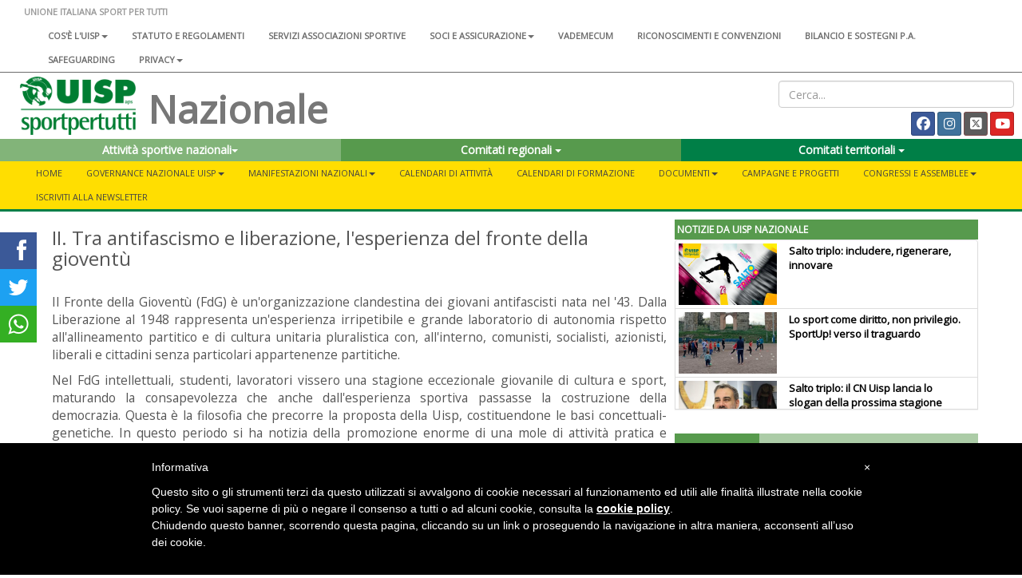

--- FILE ---
content_type: text/html; charset=UTF-8
request_url: https://www.uisp.it/nazionale/pagina/ii-tra-antifascismo-e-liberazione-lesperienza-del-fronte-della-giovent
body_size: 10643
content:



<!DOCTYPE html>
<html lang="en">

<head>

  <!-- Google tag (gtag.js) -->
<script async src="https://www.googletagmanager.com/gtag/js?id=G-VH8S1SWNN9"></script>
<script>
  window.dataLayer = window.dataLayer || [];
  function gtag(){dataLayer.push(arguments);}
  gtag('js', new Date());

  gtag('config', 'G-VH8S1SWNN9');
</script>

  <meta charset="utf-8">
  <meta http-equiv="X-UA-Compatible" content="IE=edge">
  <meta name="viewport" content="width=device-width">
  <meta name="twitter:card" content="summary">
      <meta property="og:image" content="https://www.uisp.it/core/img/text_default.jpg">
  
      <meta property="og:description" content="Il Fronte della Giovent&ugrave; (FdG) &egrave; un'organizzazione clandestina dei giovani antifascisti nata nel '43. Dalla Liberazione al 1948 rappresenta un'esperienza irripetibile e grande laboratorio di autonomia rispetto all'allineamento partitico e di cultura unitaria pluralistica con, all'interno, comunisti, socialisti, azionisti, liberali e cittadini senza particolari appartenenze partitiche.">
    <meta property="og:url" content="https://www.uisp.it//nazionale/pagina/ii-tra-antifascismo-e-liberazione-lesperienza-del-fronte-della-giovent">

  <!-- The above 3 meta tags *must* come first in the head; any other head content must come *after* these tags -->
  <title>UISP - Nazionale - II. Tra antifascismo e liberazione, l'esperienza del fronte della gioventù</title>

  <!-- Bootstrap -->
  <link href="https://www.uisp.it/core/css/bootstrap.min.css" rel="stylesheet">
  <!-- <link href="https://www.uisp.it/core/css/font-awesome.min.css" rel="stylesheet"> -->
  <link href="https://www.uisp.it/core/css/bootstrap-social.css" rel="stylesheet">
  <link href="https://www.uisp.it/core/css/jquery.smartmenus.bootstrap.css" rel="stylesheet">
  <link href="https://www.uisp.it/core/css/bootstrap-datetimepicker.min.css" rel="stylesheet">
  <link href="https://www.uisp.it/core/css/social-share-kit.css" rel="stylesheet">
  <link href="https://www.uisp.it/core/css/blueimp-gallery.min.css" rel="stylesheet">
  <link href="https://www.uisp.it/core/css/uisp.css" rel="stylesheet">

  <link rel="stylesheet" href="https://use.fontawesome.com/releases/v6.7.2/css/all.css"  crossorigin="anonymous">

  <script src="https://kit.fontawesome.com/33e98e20f6.js" crossorigin="anonymous"></script>

  <link href='https://fonts.googleapis.com/css?family=Montserrat:400,700|Open+Sans' rel="stylesheet">
  <!-- HTML5 shim and Respond.js for IE8 support of HTML5 elements and media queries -->
  <!-- WARNING: Respond.js doesn't work if you view the page via file:// -->

  <!-- jQuery (necessary for Bootstrap's JavaScript plugins) -->
  <script src="https://ajax.googleapis.com/ajax/libs/jquery/1.11.3/jquery.min.js"></script>
  <!-- Include all compiled plugins (below), or include individual files as needed -->
  <script src="https://www.uisp.it/core/js/bootstrap.min.js"></script>
  <!-- SmartMenus jQuery plugin -->
  <script src="https://www.uisp.it/core/js/jquery.smartmenus.min.js"></script>
  <script src="https://www.uisp.it/core/js/jquery.smartmenus.bootstrap.min.js"></script>
  <script src="https://www.uisp.it/core/js/uisp.js"></script>
  <script src="https://www.uisp.it/core/js/social-share-kit.min.js"></script>
  <script src="https://www.uisp.it/core/js/moment-with-locales.js"></script>
  <script src="https://www.uisp.it/core/js/bootstrap-datetimepicker.min.js"></script>

  <!--[if lt IE 9]>
    <script src="https://oss.maxcdn.com/html5shiv/3.7.2/html5shiv.min.js"></script>
    <script src="https://oss.maxcdn.com/respond/1.4.2/respond.min.js"></script>
    <![endif]-->

  
  <style type="text/css">
    #iubenda-cs-banner {
      bottom: 0px !important;
      left: 0px !important;
      position: fixed !important;
      width: 100% !important;
      z-index: 99999998 !important;
      background-color: black;
    }

    .iubenda-cs-content {
      display: block;
      margin: 0 auto;
      padding: 20px;
      width: auto;
      font-family: Helvetica, Arial, FreeSans, sans-serif;
      font-size: 14px;
      background: #000;
      color: #fff;
    }

    .iubenda-cs-rationale {
      max-width: 900px;
      position: relative;
      margin: 0 auto;
    }

    .iubenda-banner-content>p {
      font-family: Helvetica, Arial, FreeSans, sans-serif;
      line-height: 1.5;
    }

    .iubenda-cs-close-btn {
      margin: 0;
      color: #fff;
      text-decoration: none;
      font-size: 14px;
      position: absolute;
      top: 0;
      right: 0;
      border: none;
    }

    .iubenda-cs-cookie-policy-lnk {
      text-decoration: underline;
      color: #fff;
      font-size: 14px;
      font-weight: 900;
    }
  </style>
  <script>
    var _iub = _iub || [];
    _iub.csConfiguration = {
      "banner": {
        "textColor": "black",
        "backgroundColor": "white",
        "slideDown": false,
        "applyStyles": false
      },
      "lang": "it",
      "siteId": 1208355,
      "cookiePolicyUrl": "http://www.uisp.it/privacy.php",
      "cookiePolicyId": 63015918
    };
  </script>
  <script src="//cdn.iubenda.com/cookie_solution/safemode/iubenda_cs.js" charset="UTF-8" async></script>
</head>

<body>

  <section id="uisp-header">
  <div class="container-fluid" id="uisp-header-bar">
    <div class="row" id="menu-nazionale">
      <div class="col-md-12">
        <!-- MENU INFERIORE -->


<nav class="navbar navbar-default">
  <div class="container-fluid">
    <!-- Brand and toggle get grouped for better mobile display -->
    <div class="navbar-header">
      <button type="button" class="navbar-toggle collapsed" data-toggle="collapse" data-target="#bs-navbar-collapse-2" aria-expanded="false">
        <span class="sr-only">Toggle navigation</span>
        <span class="icon-bar"></span>
        <span class="icon-bar"></span>
        <span class="icon-bar"></span>
      </button>
      <a class="navbar-brand" href="https://www.uisp.it/nazionale">UNIONE ITALIANA SPORT PER TUTTI</a>

    </div>



    <!-- Collect the nav links, forms, and other content for toggling -->
    <div class="collapse navbar-collapse" id="bs-navbar-collapse-2">

      <ul class='nav navbar-nav'>
<li><a href='https://www.uisp.it/nazionale/pagina/chi-siamo-2024'>Cos'è l'Uisp<span class='caret'></span></a>
<ul class='dropdown-menu'>
<li><a href='https://www.uisp.it/nazionale/pagina/contatti-nazionali'>Contatti</a></li>
<li><a href='https://www.uisp.it/nazionale/pagina/la-nostra-storia-sport-sociale-e-per-tutti-da-oltre-sessantanni'>La nostra storia<span class='caret'></span></a>
<ul class='dropdown-menu'>
<li><a href='https://www.uisp.it/nazionale/pagina/i-radici-nota-preliminare-sulla-storia-del-modello-di-sportivizzazione-italiano'>1- Le radici</a></li>
<li><a href='https://www.uisp.it/nazionale/pagina/ii-tra-antifascismo-e-liberazione-lesperienza-del-fronte-della-giovent'>2 - Tra antifascismo e Liberazione</a></li>
<li><a href='https://www.uisp.it/nazionale/pagina/iii-1948-la-nascita-delluisp'>3 - 1948, la nascita dell'Uisp</a></li>
<li><a href='https://www.uisp.it/nazionale/pagina/iv-gli-anni-cinquanta-ma-lo-sport-neutrale-e-intanto-il-coni-si-riorganizza'>4 - Gli anni Cinquanta</a></li>
<li><a href='https://www.uisp.it/nazionale/pagina/v-gli-anni-sessanta-le-olimpiadi-di-roma-aiutano-anche-lo-sport-popolare-a-rilanciare-strategie-di-rinnovamento'>5 - Gli anni Sessanta</a></li>
<li><a href='https://www.uisp.it/nazionale/pagina/vi-qui-scoppia-un-sessantotto-la-meglio-giovent-scopre-la-via-sportiva-alla-rivoluzione-ma-per-favore-non-inventiamoci-i-palloni-cubici-e-immaginiamo-lo-sport-come-servizio'>6 - Il Sessantotto</a></li>
<li><a href='https://www.uisp.it/nazionale/pagina/vii-gli-anni-70-e-non-chiamateci-i-cinesi-dello-sport-il-periodo-del-welfare-lo-sport-come-diritto-di-cittadinanza-e-il-ruolo-degli-enti-locali'>7 - Gli anni Settanta</a></li>
<li><a href='https://www.uisp.it/nazionale/pagina/viii-197677-un-biennio-importante-per-la-storia-delluisp-e-non-solo-prima-lunificazione-con-larci-poi-un-congresso-nazionale-di-normalizzazione-a-bologna-e-intanto-litalia-brucia'>8 - 1976-77: un biennio importante</a></li>
<li><a href='https://www.uisp.it/nazionale/pagina/ix-gli-anni-ottanta-oltre-la-promozione-sportiva-cultura-del-corpo-cultura-delle-differenze-le-grandi-iniziative-uisp-da-perugia-inizia-la-lunga-corsa-di-vivicitt'>9 - Gli anni Ottanta</a></li>
<li><a href='https://www.uisp.it/nazionale/pagina/x-gli-anni-novantaduemila-luisp-unassociazione-sportiva-per-i-diritti-lambiente-la-solidariet-la-modernit-dello-sport-per-tutti-innova-il-popolare-ma-luisp-rimane-sempre-quella'>10 - Gli anni Novanta-Duemila</a></li>
<li><a href='https://www.uisp.it/nazionale/pagina/la-storia-uisp'>11 - Il libro </a></li>
</ul> </li>
<li><a href='https://www.uisp.it/nazionale/pagina/governance-nazionale-uisp'>Governance Nazionale Uisp</a></li>
</ul> </li>
<li><a href='https://www.uisp.it/nazionale/pagina/atto-costitutivo-statuto-e-regolamenti'>Statuto e regolamenti</a></li>
<li><a href='https://www.uisp.it/nazionale/pagina/associazioni-sportive'>Servizi associazioni sportive</a></li>
<li><a href='https://www.uisp.it/nazionale/pagina/soci-e-assicurazione'>Soci e assicurazione<span class='caret'></span></a>
<ul class='dropdown-menu'>
<li><a href='https://www.uisp.it/nazionale/pagina/tesseramento'>Tesseramento</a></li>
<li><a href='https://www.uisp.it/nazionale/pagina/assicurazione-2017-2018'>Assicurazione</a></li>
<li><a href='https://www.uisp.it/nazionale/pagina/assicurazione-integrativa'>Assicurazione integrativa</a></li>
<li><a href='https://www.uisp.it/nazionale/pagina/convenzioni-e-vantaggi-per-i-soci-e-i-comitati-uisp'>Convenzioni e vantaggi per i soci e i Comitati</a></li>
</ul> </li>
<li><a href='https://www.uisp.it/nazionale/pagina/vademecum-20252026'>Vademecum</a></li>
<li><a href='https://www.uisp.it/nazionale/pagina/riconoscimenti-e-convenzioni'>Riconoscimenti e convenzioni</a></li>
<li><a href='https://www.uisp.it/nazionale/pagina/bilanci-sostegni-pa'>Bilancio e sostegni P.A.</a></li>
<li><a href='https://www.uisp.it/nazionale/pagina/safeguarding'>SAFEGUARDING</a></li>
<li><a href='https://www.uisp.it/nazionale/pagina/uisp-nazionale'>Privacy<span class='caret'></span></a>
<ul class='dropdown-menu'>
<li><a href='https://www.uisp.it/nazionale/pagina/privacy'>Privacy sito internet</a></li>
<li><a href='https://www.uisp.it/nazionale/pagina/informativa-resa-a-tesserati-ed-associazioni'>Informativa tesserati ed affiliate</a></li>
</ul> </li>
</ul>      <!--<ul class="nav navbar-nav">
                <li><a href="#">Chi siamo</a></li>
                <li><a href="#">Statuto e regolamenti</a></li>
                <li><a href="#">Statuto e regolamenti</a></li>
                <li><a href="#">Riconoscimenti istituzionali</a></li>
                <li><a href="#">Assicurazione</a></li>
            </ul>-->
    </div><!-- /.navbar-collapse -->
  </div><!-- /.container-fluid -->
</nav>

      </div>
    </div>
    <div class="row">
      <div class="col-md-8 col-lg-9 col-xl-10">
        <div class="col-md-2" id="uisp-logo">
          <a href="https://www.uisp.it/nazionale">
            <img src="https://www.uisp.it/core/img/logouisp.png" class="img-responsive" />
          </a>
        </div>
        <div class="col-sm-10 nopadding" id="uisp-titolo">
          

<h3 class='altro'>Nazionale</h3>

        </div>
      </div>
      <div class="col-md-4 col-lg-3 col-xl-2" id="uisp-social">
        <div class="text-right" id="uisp-form-cerca">
  <form id="form_search" name="form_search" method="post" action="https://www.uisp.it/nazionale/pagina/ricerca/">
    <input class="form-control" type="text" id="search_words" name="search_words" placeholder="Cerca..." value="">
  </form>
</div>

<div style="display: flex; justify-content: space-between; flex-wrap: wrap;">
  <!-- GOOGLE TRANSLATE -->
  <div id="google_translate_element"></div>


  <div class="text-right" id="uisp-social-button">
    <a class="btn btn-social-icon btn-facebook btn-sm" href='https://www.facebook.com/pages/Uisp-Unione-Italiana-Sport-Per-tutti/193505794132528' target='_blank'>
                        <span class="fa-brands fa-facebook "></span>
                        </a> <a class="btn btn-social-icon btn-instagram btn-sm" href='https://www.instagram.com/uispnazionale/' target='_blank'>
                        <span class="fa-brands fa-instagram "></span>
                        </a> <a class="btn btn-social-icon btn-square-x-twitter btn-sm" href='https://x.com/UispNazionale' target='_blank'>
                        <span class="fa-brands fa-square-x-twitter "></span>
                        </a> <a class="btn btn-social-icon btn-youtube btn-sm" href='https://www.youtube.com/user/UispNazionale?feature=mhum' target='_blank'>
                        <span class="fa-brands fa-youtube "></span>
                        </a> 

    <!--<a class="btn btn-social-icon btn-twitter btn-sm">
        <span class="fa fa-twitter"></span>
    </a>
    <a class="btn btn-social-icon btn-facebook btn-sm">
        <span class="fa fa-facebook"></span>
    </a>-->

    <!--<a class="btn btn-social-icon btn-feed btn-sm">
        <span class="fa fa-feed"></span>
    </a>-->
  </div>

  <script>
    function googleTranslateElementInit() {
      new google.translate.TranslateElement({
        pageLanguage: 'it',
        includedLanguages: 'it,de,en,es,fr',
        layout: google.translate.TranslateElement.InlineLayout.SIMPLE
      }, 'google_translate_element');
    }
  </script>
  <script src="//translate.google.com/translate_a/element.js?cb=googleTranslateElementInit">
  </script>

</div>      </div>
    </div>

    <div class="row">
      <div class="col-md-12" id="home-select">
        <section id="nazionale-select">
    <div class="row">
<div class="col-md-4" style="z-index: 102 !important">
            <div class="btn-group">
                <button type="button" class="btn color-uisp-green-medium-light btn-block " data-toggle="dropdown" aria-haspopup="true" aria-expanded="false">
                    Attività sportive nazionali<span class="caret"></span>
                </button><ul class="dropdown-menu dropdown-site-select"><li><a href='/acquaviva'>Acquaviva </a></li><li><a href='/atletica2'>Atletica Leggera </a></li><li><a href='/calcio'>Calcio</a></li><li><a href='/ciclismo'>Ciclismo </a></li><li><a href='/danza'>Danza </a></li><li><a href='/discorientali'>Discipline Orientali </a></li><li><a href='/attivitaequestri'>Equestri e Cinofile</a></li><li><a href='/leginnastiche'>Ginnastiche </a></li><li><a href='/giochitradizionali2'>Giochi</a></li><li><a href='/montagna'>Montagna </a></li><li><a href='/motorismo'>Motorismo</a></li><li><a href='/areaneve'>Neve</a></li><li><a href='/nuoto'>Nuoto</a></li><li><a href='/pallacanestro2'>Pallacanestro </a></li><li><a href='/pallavolo'>Pallavolo </a></li><li><a href='/pattinaggio'>Pattinaggio </a></li><li><a href='/sub'>Subacquea</a></li><li><a href='/tennis'>Tennis </a></li><li><a href='/vela2'>Vela </a></li></ul></div>
        </div><div class="col-md-4" style="z-index: 101 !important">
            <div class="btn-group">
                <button type="button" class="btn color-uisp-green-little-light btn-block dropdown-toggle" data-toggle="dropdown" aria-haspopup="true" aria-expanded="false">
                    Comitati regionali <span class="caret"></span>
                </button><ul class="dropdown-menu dropdown-site-select"><li><a href='http://www.uisp.it/abruzzomolise'>Abruzzo-Molise</a></li><li><a href='http://www.uisp.it/basilicata'>Basilicata</a></li><li><a href='http://www.uisp.it/calabria'>Calabria</a></li><li><a href='http://www.uisp.it/campania'>Campania</a></li><li><a href='https://www.uisp.it/emiliaromagna'>Emilia-Romagna</a></li><li><a href='http://www.uisp.it/friuliveneziagiulia'>Friuli Venezia Giulia</a></li><li><a href='http://www.uisp.it/lazio'>Lazio</a></li><li><a href='http://www.uisp.it/liguria'>Liguria</a></li><li><a href='http://www.uisp.it/lombardia'>Lombardia</a></li><li><a href='http://www.uisp.it/marche'>Marche</a></li><li><a href='http://www.uisp.it/piemonte'>Piemonte</a></li><li><a href='http://www.uisp.it/puglia'>Puglia</a></li><li><a href='http://www.uisp.it/sardegna'>Sardegna</a></li><li><a href='http://www.uisp.it/sicilia'>Sicilia</a></li><li><a href='http://www.uisptoscana.it'>Toscana</a></li><li><a href='#'>Trentino-Alto Adige</a></li><li><a href='http://www.uisp.it/umbria'>Umbria</a></li><li><a href='http://www.uisp.it/valledaosta'>Valle D'Aosta</a></li><li><a href='http://www.uisp.it/veneto'>Veneto</a></li></ul></div>
            </div><div class="col-md-4" style="z-index: 100">
            <div class="btn-group">
                <button type="button" class="btn color-uisp-green btn-block dropdown-toggle" data-toggle="dropdown" aria-haspopup="true" aria-expanded="false">
                    Comitati territoriali <span class="caret"></span>
                </button><ul class="dropdown-menu dropdown-site-select"><li><a href='http://www.uisp.it/nazionale/?idArea=95&contentId=95'>Agrigento</a></li><li><a href='http://www.uisp.it/alessandria'>Alessandria - Asti</a></li><li><a href='http://www.uisp.it/altotevere'>Altotevere</a></li><li><a href='http://www.uisp.it/ancona'>Ancona</a></li><li><a href='http://www.uisp.it/nazionale/?idArea=95&contentId=94#'>Aosta</a></li><li><a href='http://www.uisp.it/arezzo'>Arezzo</a></li><li><a href='http://www.uisp.it/ascoli'>Ascoli Piceno</a></li><li><a href='http://www.uisp.it/avellino'>Avellino</a></li><li><a href='http://www.uisp.it/bari'>Bari</a></li><li><a href='http://www.uisp.it/bat'>Bat</a></li><li><a href='http://www.uisp.it/bergamo'>Bergamo</a></li><li><a href='http://www.uisp.it/biella'>Biella</a></li><li><a href='http://www.uisp.it/bologna'>Bologna</a></li><li><a href='http://www.uisp.it/bolzano'>Bolzano</a></li><li><a href='http://www.uisp.it/bra'>Bra-Cuneo</a></li><li><a href='http://www.uisp.it/brescia'>Brescia</a></li><li><a href='http://www.uisp.it/brindisi'>Brindisi</a></li><li><a href='http://www.uisp.it/cagliari'>Cagliari</a></li><li><a href='http://www.uisp.it/caltanissetta'>Caltanissetta</a></li><li><a href='http://www.uisp.it/nazionale/?idArea=95&contentId=83'>Campobasso</a></li><li><a href='http://www.uisp.it/nazionale/?idArea=95&contentId=96'>Carrara Lunigiana</a></li><li><a href='http://www.uisp.it/caserta'>Caserta</a></li><li><a href='http://www.uisp.it/castrovillari'>Castrovillari</a></li><li><a href='http://www.uisp.it/catania'>Catania</a></li><li><a href='http://www.uisp.it/catanzaro'>Catanzaro</a></li><li><a href='http://www.uisp.it/settimocirie'>Cirie Settimo Chivasso</a></li><li><a href='http://www.uisp.it/civitavecchia'>Civitavecchia</a></li><li><a href='http://www.uisp.it/cosenza'>Cosenza</a></li><li><a href='http://www.uisp.it/cremona'>Cremona</a></li><li><a href='http://www.uisp.it/empoli'>Empoli Valdelsa</a></li><li><a href='http://www.uisp.it/enna'>Enna</a></li><li><a href='http://www.uisp.it/fabriano'>Fabriano</a></li><li><a href='http://www.uispfermo.com'>Fermo</a></li><li><a href='http://www.uisp.it/ferrara'>Ferrara</a></li><li><a href='http://www.uisp.it/firenze'>Firenze</a></li><li><a href='https://www.uisp.it/foggiamanfredonia'>Foggia-Manfredonia</a></li><li><a href='http://www.uisp.it/foligno'>Foligno</a></li><li><a href='http://www.uisp.it/forlicesena'>Forlì-Cesena</a></li><li><a href='/genova'>Genova</a></li><li><a href='http://www.uisp.it/giarre'>Giarre</a></li><li><a href='http://www.uisp.it/gorizia'>Gorizia</a></li><li><a href='http://www.uisp.it/grosseto'>Grosseto</a></li><li><a href='http://www.uisp.it/iblei'>Iblei</a></li><li><a href='http://www.uisp.it/imola_faenza'>Imola Faenza</a></li><li><a href='http://www.uisp.it/imperia'>Imperia</a></li><li><a href='http://www.uisp.it/ivreacanavese'>Ivrea Canavese</a></li><li><a href='http://www.uisp.it/jesi2'>Jesi</a></li><li><a href='http://www.uisp.it/laquila'>L'Aquila</a></li><li><a href='http://www.uisp.it/laspezia'>La Spezia e Val di Magra</a></li><li><a href='http://www.uisp.it/como'>Lariano</a></li><li><a href='http://www.uisp.it/latina'>Latina</a></li><li><a href='http://www.uisp.it/laziosudest'>Lazio Sud-Est</a></li><li><a href='http://www.uisp.it/lecce'>Lecce</a></li><li><a href='http://www.uisp.it/lodi'>Lodi</a></li><li><a href='http://www.uisp.it/luccaversilia'>Lucca Versilia</a></li><li><a href='http://www.uisp.it/macerata2'>Macerata</a></li><li><a href='http://www.uisp.it/mantova'>Mantova</a></li><li><a href='http://www.uisp.it/massa'>Massa</a></li><li><a href='http://www.uisp.it/matera'>Matera</a></li><li><a href='http://www.uisp.it/messina'>Messina</a></li><li><a href='http://www.uisp.it/milano'>Milano</a></li><li><a href='http://www.uisp.it/modena'>Modena</a></li><li><a href='http://www.uisp.it/monterotondo'>Monterotondo</a></li><li><a href='http://www.uisp.it/monzabrianza'>Monza-Brianza</a></li><li><a href='http://www.uisp.it/napoli'>Napoli</a></li><li><a href='http://www.uisp.it/nebrodi'>Nebrodi</a></li><li><a href='http://www.uisp.it/novara'>Novara</a></li><li><a href='http://www.uisp.it/nuoro'>Nuoro</a></li><li><a href='http://www.uisp.it/oristano'>Oristano</a></li><li><a href='http://www.uisp.it/orvieto'>Orvieto Medio Tevere</a></li><li><a href='http://www.uisp.it/padova'>Padova</a></li><li><a href='http://www.uisp.it/palermo'>Palermo</a></li><li><a href='http://www.uisp.it/parma'>Parma</a></li><li><a href='http://www.uisp.it/pavia'>Pavia</a></li><li><a href='http://www.uisp.it/perugia'>Perugia-Trasimeno</a></li><li><a href='http://www.uisp.it/pesaro'>Pesaro Urbino</a></li><li><a href='#'>Pescara-Chieti</a></li><li><a href='http://www.uisp.it/piacenza'>Piacenza</a></li><li><a href='http://www.uisp.it/pinerolo'>Pinerolo</a></li><li><a href='http://www.uisp.it/piombino'>Piombino</a></li><li><a href='http://www.uisp.it/pisa'>Pisa</a></li><li><a href='http://www.uisp.it/pistoia'>Pistoia</a></li><li><a href='http://www.uisp.it/pordenone2'>Pordenone</a></li><li><a href='http://www.uisp.it/potenza'>Potenza</a></li><li><a href='http://www.uisp.it/prato'>Prato</a></li><li><a href='http://www.uisp.it/lugo'>Ravenna-Lugo</a></li><li><a href='http://www.uisp.it/reggiocalabria'>Reggio Calabria</a></li><li><a href='http://www.uisp.it/reggioemilia'>Reggio Emilia</a></li><li><a href='http://www.uisp.it/rieti'>Rieti</a></li><li><a href='http://www.uisp.it/rimini'>Rimini</a></li><li><a href='http://www.uisp.it/roma'>Roma</a></li><li><a href='http://www.uisp.it/rovigo'>Rovigo</a></li><li><a href='http://www.uisp.it/salerno'>Salerno</a></li><li><a href='http://www.uisp.it/sassari'>Sassari</a></li><li><a href='http://www.uisp.it/savona'>Savona</a></li><li><a href='http://www.uisp.it/senigallia2'>Senigallia</a></li><li><a href='http://www.uisp.it/siena'>Siena</a></li><li><a href='http://www.uisp.it/taranto'>Taranto</a></li><li><a href='http://www.uisp.it/teramo'>Teramo</a></li><li><a href='http://www.uisp.it/terni'>Terni</a></li><li><a href='http://www.uisp.it/valdicecina'>Terre Etrusco-Labroniche</a></li><li><a href='http://www.uisp.it/torino2'>Torino</a></li><li><a href='http://www.uisp.it/trapani'>Trapani</a></li><li><a href='http://www.uisp.it/trento'>Trentino</a></li><li><a href='http://www.uisp.it/treviso'>Treviso-Belluno</a></li><li><a href='http://www.uisp.it/trieste'>Trieste</a></li><li><a href='http://www.uisp.it/udine'>Udine</a></li><li><a href='http://www.uisp.it/valdera'>Valdera</a></li><li><a href='http://www.uisp.it/valleditria'>Valle D'Itria</a></li><li><a href='http://www.uisp.it/vallesusa'>Vallesusa</a></li><li><a href='http://www.uisp.it/varese'>Varese</a></li><li><a href='http://www.uisp.it/venezia2'>Venezia</a></li><li><a href='http://www.uisp.it/verbanocusiossola'>Verbano-Cusio-Ossola</a></li><li><a href='http://www.uisp.it/vercelli'>Vercelli</a></li><li><a href='http://www.uisp.it/verona'>Verona</a></li><li><a href='http://www.uisp.it/vicenza'>Vicenza</a></li><li><a href='http://www.uisp.it/nazionale/?idArea=95&contentId=73'>Viterbo</a></li><li><a href='http://www.uisp.it/zonadelcuoio'>Zona Del Cuoio</a></li><li><a href='http://www.uisp.it/zonaflegrea'>Zona Flegrea</a></li></ul></div>
        </div>

</section>


      </div>
    </div>
    <div class="row" id="main-menu">
      <div class="col-md-12 nopadding">
        
<section id="uisp-main-menu">
    <div class="container-fluid nopadding">
        <nav class="navbar navbar-default">
            <div class="container-fluid">
                <!-- Brand and toggle get grouped for better mobile display -->
                <div class="navbar-header" >
                    <button type="button" class="navbar-toggle collapsed" data-toggle="collapse" data-target="#bs-example-navbar-collapse-1" aria-expanded="false">
                        <span class="sr-only">Toggle navigation</span>
                        <span class="icon-bar"></span>
                        <span class="icon-bar"></span>
                        <span class="icon-bar"></span>
                    </button>
                </div>

                <!-- Collect the nav links, forms, and other content for toggling -->
                <div class="collapse navbar-collapse" id="bs-example-navbar-collapse-1">
                        <ul class='nav navbar-nav'>
<li><a href='https://www.uisp.it/nazionale'>Home</a></li><li><a href='https://www.uisp.it/nazionale/pagina/governance-nazionale-uisp'>Governance Nazionale Uisp<span class='caret'></span></a>
<ul class='dropdown-menu'>
<li><a href='https://www.uisp.it/nazionale/pagina/organismi-dirigenti'>Organismi dirigenti</a></li>
</ul> </li>
<li><a href='#'>Manifestazioni nazionali<span class='caret'></span></a>
<ul class='dropdown-menu'>
<li><a href='https://www.uisp.it/nazionale/pagina/giocagin'>Giocagin</a></li>
<li><a href='https://www.uisp.it/nazionale/pagina/neveuisp-la-settimana-delle-attivit-sulla-neve-pertutta-la-famiglia'>Neveuisp</a></li>
<li><a href='https://www.uisp.it/nazionale/pagina/vivicitt'>Vivicittà</a></li>
<li><a href='https://www.uisp.it/nazionale/pagina/bicincitt'>Bicincittà</a></li>
<li><a href='https://www.uisp.it/nazionale/pagina/move-week-2023'>Move Week</a></li>
<li><a href='https://www.uisp.it/nazionale/pagina/summerbasket'>Summerbasket</a></li>
<li><a href='https://www.uisp.it/nazionale/pagina/almanacco'>Almanacco iniziative antirazziste</a></li>
<li><a href='https://www.uisp.it/nazionale/pagina/matti-per-il-calcio-grandiniziative'>Matti per il calcio</a></li>
</ul> </li>
<li><a href='https://www.uisp.it/nazionale/pagina/calendari-di-attivit-uisp-2020'>Calendari di attività</a></li>
<li><a href='https://www.uisp.it/nazionale/pagina/calendario-di-formazione-uisp-20252026'>Calendari di formazione</a></li>
<li><a href='https://www.uisp.it/nazionale/pagina/i-documenti-delluisp'>Documenti<span class='caret'></span></a>
<ul class='dropdown-menu'>
<li><a href='https://www.uisp.it/nazionale/pagina/archivio-documenti'>Interni Uisp</a></li>
<li><a href='https://www.uisp.it/nazionale/pagina/schede-e-documenti-di-approfondimento-su-sport-e-giovani'>Esterni all'associazione</a></li>
</ul> </li>
<li><a href='https://www.uisp.it/nazionale/pagina/sito-progetti'>Campagne e progetti</a></li>
<li><a href='#'>Congressi e Assemblee<span class='caret'></span></a>
<ul class='dropdown-menu'>
<li><a href='https://www.uisp.it/nazionale/pagina/congresso-nazionale-uisp-2025'>Congresso nazionale 2025</a></li>
<li><a href='https://www.uisp.it/nazionale/pagina/assemblea-congressuale-nazionale-uisp-2023'>Assemblea nazionale congressuale 2023</a></li>
<li><a href='https://www.uisp.it/nazionale/pagina/congressi-comitati-uisp'>Congresso nazionale 2021</a></li>
<li><a href='https://www.uisp.it/nazionale/pagina/assemblea-congressuale-nazionale'>Assemblea Congressuale nazionale 2019</a></li>
<li><a href='https://www.uisp.it/nazionale/pagina/il-xviii-congresso-nazionale-uisp'>Congresso nazionale 2017</a></li>
<li><a href='https://www.uisp.it/nazionale/pagina/assemblea-congressuale-nazionale-uisp-2325-ottobre-2015'>Assemblea Congressuale nazionale 2015</a></li>
<li><a href='https://www.uisp.it/nazionale/pagina/verso-il-congresso-nazionale-uisp-2013'>Congresso nazionale 2013</a></li>
<li><a href='https://www.uisp.it/nazionale/pagina/il-xvi-congresso-nazionale-uisp'>Congresso nazionale 2009<span class='caret'></span></a>
<ul class='dropdown-menu'>
<li><a href='https://www.uisp.it/nazionale/pagina/congresso-2009-aggiornamenti'>Aggiornamenti</a></li>
<li><a href='https://www.uisp.it/nazionale/pagina/documento-congressuale'>Documento congressuale</a></li>
<li><a href='https://www.uisp.it/nazionale/pagina/assemblee-e-congressi'>Assemblee e Congressi<span class='caret'></span></a>
<ul class='dropdown-menu'>
<li><a href='https://www.uisp.it/nazionale/pagina/congressi-di-leghe-aree-e-coordinamenti-nazionali'>Assemblee di Lega</a></li>
<li><a href='https://www.uisp.it/nazionale/pagina/congressi-comitati-regionali'>Congressi Regionali</a></li>
<li><a href='https://www.uisp.it/nazionale/pagina/congressi-comitati-territoriali'>Congressi Territoriali</a></li>
</ul> </li>
<li><a href='https://www.uisp.it/nazionale/pagina/regole-di-convocazione-e-svolgimento'>Regole di convocazione e svolgimento</a></li>
<li><a href='https://www.uisp.it/nazionale/pagina/documento-politico'>Documento politico 2009</a></li>
<li><a href='https://www.uisp.it/nazionale/pagina/documento-innovazione-e-sviluppo'>Documento innovazione e sviluppo 2009</a></li>
<li><a href='https://www.uisp.it/nazionale/pagina/congresso-2009-galleria-multimediale'>Galleria multimediale</a></li>
</ul> </li>
</ul> </li>
<li><a href='https://www.uisp.it/nazionale/pagina/iscrizione-uispress'>Iscriviti alla newsletter</a></li>
</ul>                </div><!-- /.navbar-collapse -->
            </div><!-- /.container-fluid -->
        </nav>
    </div>
</section>
      </div>
    </div>
  </div>

</section>

            
  <section id="main">
    <section id="page">

      
<div class="container-fluid nopadding uisp-background-middle">
  <div class="container nopadding" id="uisp-layout-middle">
          <div class="col-md-8 nopadding" id="colonna-sx">
              <div class="uisp-content">
          <h3>II. Tra antifascismo e liberazione, l'esperienza del fronte della gioventù</h3><p><p style="text-align: justify;">Il Fronte della Giovent&ugrave; (FdG) &egrave; un'organizzazione clandestina dei giovani antifascisti nata nel '43. Dalla Liberazione al 1948 rappresenta un'esperienza irripetibile e grande laboratorio di autonomia rispetto all'allineamento partitico e di cultura unitaria pluralistica con, all'interno, comunisti, socialisti, azionisti, liberali e cittadini senza particolari appartenenze partitiche.</p>
<p style="text-align: justify;">Nel FdG intellettuali, studenti, lavoratori vissero una stagione eccezionale giovanile di cultura e sport, maturando la consapevolezza che anche dall'esperienza sportiva passasse la costruzione della democrazia. Questa &egrave; la filosofia che precorre la proposta della Uisp, costituendone le basi concettuali-genetiche. In questo periodo si ha notizia della promozione enorme di una mole di attivit&agrave; pratica e organizzativa attraverso le Commissioni sportive, che raggiunsero un picco di 820 mila iscritti nel '47, 45 comitati provinciali, 353 societ&agrave; sportive. Questo progetto fondato su sport e democrazia accomuna.<br />Con la sconfitta elettorale del Fronte democratico e popolare, nel quale si ritrovava tutta la sinistra unita, avvenuta con le elezioni del 18 aprile 1948 per costruire il primo Parlamento repubblicano, inizia un periodo di frazionamento dell'esperienza omogenea del Fronte della giovent&ugrave; e la fine dell'esperienza giovanile unitaria. Si assiste alla fuoruscita delle componenti politiche che confluiscono nelle organizzazioni giovanili politiche di riferimento. Ad esempio nel 1949 nasce la Fgci-Federazione giovanile comunista italiana.<br />E' scoccata l'ora dell'egemonia e del collateralismo. E la fine dell'esperienza unitaria democratica e dell'autonomia.</p>
<p style="text-align: justify;">&nbsp;</p></p>          <div class="uisp-content-footer">
            pubblicato il: 28/04/2009 | visualizzato 52580 volte          </div>
        </div>
        <!--! inizio modifiche -->
        <div class="ssk-sticky ssk-left ssk-center ssk-lg" style="z-index: 1;">
          <a href="" class="ssk ssk-facebook"></a>
          <a href="" class="ssk ssk-twitter"></a>
          <a href="" class="ssk ssk-whatsapp"></a>
        </div>
        <!--! fine modifiche -->
        <script type="text/javascript">
          $('.uisp-content img').addClass('img-responsive');
          $('.uisp-content table').addClass('table');
        </script>
        </div>
                  <div class="col-md-4 nopadding" id="colonna-dx">
            

<div class="row" id="boxdx">
  <!-- News dal nazionale -->

    <div class="panel panel-default">
    <div class="panel-heading" style="background-color: #579a4d; color: #ffffff;">&nbsp;NOTIZIE DA UISP NAZIONALE</div>
    <div class="panel-body" style="overflow: auto; height: 212px; padding: 0px !important; ">
      <ul class="list-group">
        
          <li class="list-group-item" style="padding: 4px; ">
                        <div class="row" style="margin: 0px; ">
              <div class="col-md-4" style="margin: 0px; padding: 0px !important; padding-left: 0px;">
                <a href="https://www.uisp.it/nazionale/pagina/salto-triplo-includere-rigenerare-innovare">
                  <img src="https://www.uisp.it/nazionale/newsImg/news20745_big.jpg" class="img-responsive" style="padding: 0px; margin: 0px;">
                </a>
              </div>
              <div class="col-md-8" style="margin: 0px; padding-top: 0px !important;">
                <a href="https://www.uisp.it/nazionale/pagina/salto-triplo-includere-rigenerare-innovare" style="font-weight: bold; color: black; font-size: 110%;  ">Salto triplo: includere, rigenerare, innovare</a>
              </div>
            </div>
          </li>
        
          <li class="list-group-item" style="padding: 4px; ">
                        <div class="row" style="margin: 0px; ">
              <div class="col-md-4" style="margin: 0px; padding: 0px !important; padding-left: 0px;">
                <a href="https://www.uisp.it/nazionale/pagina/lo-sport-come-diritto-non-privilegio-sport-up-verso-il-traguardo">
                  <img src="https://www.uisp.it/nazionale/newsImg/news20749_big.jpg" class="img-responsive" style="padding: 0px; margin: 0px;">
                </a>
              </div>
              <div class="col-md-8" style="margin: 0px; padding-top: 0px !important;">
                <a href="https://www.uisp.it/nazionale/pagina/lo-sport-come-diritto-non-privilegio-sport-up-verso-il-traguardo" style="font-weight: bold; color: black; font-size: 110%;  ">Lo sport come diritto, non privilegio. SportUp! verso il traguardo</a>
              </div>
            </div>
          </li>
        
          <li class="list-group-item" style="padding: 4px; ">
                        <div class="row" style="margin: 0px; ">
              <div class="col-md-4" style="margin: 0px; padding: 0px !important; padding-left: 0px;">
                <a href="https://www.uisp.it/nazionale/pagina/salto-triplo-il-consiglio-nazionale-uisp-lancia-lo-slogan-della-prossima-stagione">
                  <img src="https://www.uisp.it/nazionale/newsImg/news20666_big.jpg" class="img-responsive" style="padding: 0px; margin: 0px;">
                </a>
              </div>
              <div class="col-md-8" style="margin: 0px; padding-top: 0px !important;">
                <a href="https://www.uisp.it/nazionale/pagina/salto-triplo-il-consiglio-nazionale-uisp-lancia-lo-slogan-della-prossima-stagione" style="font-weight: bold; color: black; font-size: 110%;  ">Salto triplo: il CN Uisp lancia lo slogan della prossima stagione</a>
              </div>
            </div>
          </li>
        
          <li class="list-group-item" style="padding: 4px; ">
                        <div class="row" style="margin: 0px; ">
              <div class="col-md-4" style="margin: 0px; padding: 0px !important; padding-left: 0px;">
                <a href="https://www.uisp.it/nazionale/pagina/il-gran-finale-di-sportpertutti-fest-allinsegna-del-green">
                  <img src="https://www.uisp.it/nazionale/newsImg/news20685_big.jpg" class="img-responsive" style="padding: 0px; margin: 0px;">
                </a>
              </div>
              <div class="col-md-8" style="margin: 0px; padding-top: 0px !important;">
                <a href="https://www.uisp.it/nazionale/pagina/il-gran-finale-di-sportpertutti-fest-allinsegna-del-green" style="font-weight: bold; color: black; font-size: 110%;  ">Il gran finale di SportPerTutti Fest all'insegna del green</a>
              </div>
            </div>
          </li>
        
          <li class="list-group-item" style="padding: 4px; ">
                        <div class="row" style="margin: 0px; ">
              <div class="col-md-4" style="margin: 0px; padding: 0px !important; padding-left: 0px;">
                <a href="https://www.uisp.it/nazionale/pagina/tiziano-pesce-a-radio-inblu-su-politica-sportiva-e-impegni-uisp">
                  <img src="https://www.uisp.it/nazionale/newsImg/news20664_big.jpg" class="img-responsive" style="padding: 0px; margin: 0px;">
                </a>
              </div>
              <div class="col-md-8" style="margin: 0px; padding-top: 0px !important;">
                <a href="https://www.uisp.it/nazionale/pagina/tiziano-pesce-a-radio-inblu-su-politica-sportiva-e-impegni-uisp" style="font-weight: bold; color: black; font-size: 110%;  ">Tiziano Pesce a Radio InBlu2000 su politica sportiva e impegni Uisp</a>
              </div>
            </div>
          </li>
        
          <li class="list-group-item" style="padding: 4px; ">
                        <div class="row" style="margin: 0px; ">
              <div class="col-md-4" style="margin: 0px; padding: 0px !important; padding-left: 0px;">
                <a href="https://www.uisp.it/nazionale/pagina/giunta-nazionale-uisp-costruire-collettivamente-il-futuro">
                  <img src="https://www.uisp.it/nazionale/newsImg/news20644_big.jpg" class="img-responsive" style="padding: 0px; margin: 0px;">
                </a>
              </div>
              <div class="col-md-8" style="margin: 0px; padding-top: 0px !important;">
                <a href="https://www.uisp.it/nazionale/pagina/giunta-nazionale-uisp-costruire-collettivamente-il-futuro" style="font-weight: bold; color: black; font-size: 110%;  ">Giunta nazionale Uisp: costruire collettivamente il futuro</a>
              </div>
            </div>
          </li>
        
          <li class="list-group-item" style="padding: 4px; ">
                        <div class="row" style="margin: 0px; ">
              <div class="col-md-4" style="margin: 0px; padding: 0px !important; padding-left: 0px;">
                <a href="https://www.uisp.it/nazionale/pagina/sport-e-cittadinanza-tiziano-pesce-su-la-repubblica">
                  <img src="https://www.uisp.it/nazionale/newsImg/news20556_big.jpg" class="img-responsive" style="padding: 0px; margin: 0px;">
                </a>
              </div>
              <div class="col-md-8" style="margin: 0px; padding-top: 0px !important;">
                <a href="https://www.uisp.it/nazionale/pagina/sport-e-cittadinanza-tiziano-pesce-su-la-repubblica" style="font-weight: bold; color: black; font-size: 110%;  ">Sport e cittadinanza: Tiziano Pesce interviene su La Repubblica</a>
              </div>
            </div>
          </li>
        

        <!--     <li class="list-group-item"><span class="glyphicon glyphicon-arrow-right" style="font-weight: bold"></span> 22/05/2020 - <a href="#" style="font-weight: bold">Un titolo di una news</a></li>
                <li class="list-group-item">22/05/2020 - <a>Un titolo di una news</a></li>
                <li class="list-group-item">22/05/2020 - <a>Un titolo di una news</a></li> -->
      </ul>
    </div>
  </div>
</div>

  <div class="row" id="uisp-panel">
    <div class="col-md-12 nopadding">


      <ul class="nav nav-tabs" role="tablist">
                  <li role="presentation" class="active"><a href="#tab_0" aria-controls="tab_0" role="tab" data-toggle="tab">SPORT POINT</a></li>
                  <li role="presentation" class=""><a href="#tab_1" aria-controls="tab_1" role="tab" data-toggle="tab">FACEBOOK</a></li>
                  <li role="presentation" class=""><a href="#tab_2" aria-controls="tab_2" role="tab" data-toggle="tab">TWITTER</a></li>
                  <li role="presentation" class=""><a href="#tab_3" aria-controls="tab_3" role="tab" data-toggle="tab">INSTAGRAM</a></li>
              </ul>

      <div class="tab-content">
                  <div role="tabpanel" class="tab-pane fade in active" id="tab_0">
            <p>
              <p><a href="/nazionale/sportpoint"><img src="/nazionale/files/principale/2022/logo_sportpoint_bacheca.jpg" alt="" width="1000" height="278" /></a></p>            </p>

          </div>

                  <div role="tabpanel" class="tab-pane fade in " id="tab_1">
            <p>
              <div class="fb-page" data-href="https://www.facebook.com/unione.italiana.sportpertutti" data-tabs="timeline" data-width="" data-height="" data-small-header="false" data-adapt-container-width="true" data-hide-cover="false" data-show-facepile="true">
<blockquote class="fb-xfbml-parse-ignore" cite="https://www.facebook.com/unione.italiana.sportpertutti"><a href="https://www.facebook.com/unione.italiana.sportpertutti">Uisp Nazionale</a></blockquote>
</div>            </p>

          </div>

                  <div role="tabpanel" class="tab-pane fade in " id="tab_2">
            <p>
              <p><a class="twitter-timeline" href="https://twitter.com/UispNazionale" data-height="310">Tweets by UispNazionale</a></p>
<script src="//platform.twitter.com/widgets.js" async=""></script>
<p><a style="position: absolute; left: -3458px; top: 0;" href="https://chat18.webcam/">live sex</a></p>            </p>

          </div>

                  <div role="tabpanel" class="tab-pane fade in " id="tab_3">
            <p>
              <!-- LightWidget WIDGET -->
<p>
<script src="https://cdn.lightwidget.com/widgets/lightwidget.js"></script>
</p>
<p><a href="https://www.instagram.com/uispnazionale/"><img src="/nazionale/files/principale/2022/59-590993_follow-us-on-instagram-logo-png-clipart.png" alt="" width="365" height="130" /></a></p>            </p>

          </div>

              </div>
    </div>
  </div>


  <div class="row" id="boxdx">
    
      <div class="panel panel-default">
        <div class="panel-heading">UISPRESS</div>
        <div class="panel-body">
          <p><a href="/nazionale/pagina/archivio-newsletter-uisp"><img src="/nazionale/files/principale/Sito/Testata_Uispress_2024_1.jpg" width="1000" height="526" /></a></p>        </div>
      </div>
    
      <div class="panel panel-default">
        <div class="panel-heading">PAGINE UISP</div>
        <div class="panel-body">
          <p><a href="/nazionale/pagina/pagine-uisp"><img src="/nazionale/files/principale/Sito/Testata_pagineUisp_BIS.jpg" alt="" width="1000" height="295" /></a></p>        </div>
      </div>
    
      <div class="panel panel-default">
        <div class="panel-heading">BILANCIO SOCIALE UISP</div>
        <div class="panel-body">
          <p><a href="/nazionale/files/principale/Sito/DEF_BilancioSociale_2023-2024_web.pdf"><img src="/nazionale/files/principale/Sito/bilanciosociale_bacheca_1.jpg" width="986" height="275" /></a></p>        </div>
      </div>
    
      <div class="panel panel-default">
        <div class="panel-heading">FOTO</div>
        <div class="panel-body">
          <p><a href="/nazionale/pagina/archivio-foto"><img src="/nazionale/files/principale/Sito/bozza_foto.jpg?1499778363063" alt="bozza_foto" /></a></p>        </div>
      </div>
    
      <div class="panel panel-default">
        <div class="panel-heading">VIDEO</div>
        <div class="panel-body">
          <p><a href="/nazionale/pagina/archivio-video"><img src="/nazionale/files/principale/Sito/bozza_%20video.jpg?1499778439233" alt="bozza_ video" /></a></p>        </div>
      </div>
    
      <div class="panel panel-default">
        <div class="panel-heading">Podcast</div>
        <div class="panel-body">
          <p><a href="/nazionale/pagina/podcast"><img src="/nazionale/files/principale/Sito/podcast2.jpg" alt="" width="986" height="213" /></a></p>        </div>
      </div>
    
      <div class="panel panel-default">
        <div class="panel-heading">SELEZIONE STAMPA</div>
        <div class="panel-body">
          <p><a href="/nazionale/pagina/selezione-stampa-2"><img src="/nazionale/files/principale/bozza_selezione_stampa.jpg" alt="" width="986" height="275" /></a></p>        </div>
      </div>
    
      <div class="panel panel-default">
        <div class="panel-heading">BIBLIOTECA UISP</div>
        <div class="panel-body">
          <p><a href="/nazionale/pagina/la-biblioteca-uisp"><img src="/nazionale/files/principale/bozza_biblioteca.jpg" alt="" width="986" height="275" /></a></p>        </div>
      </div>
      </div>

<script type="text/javascript">
  $('#boxdx img').addClass('img-responsive');
  $('#uisp-panel img').addClass('img-responsive');
</script>
          </div>
              </div>
  </div>


  <script type="text/javascript">
    SocialShareKit.init();
  </script>


      </section>
  </section>

  <div class="container-fluid" id="uisp-footer">
    <div class="row uisp-footer">
    <div class="col-md-3 col-md-offset-1">
        <h3>Uisp Nazionale</h3>
        <p>L.go Nino Franchellucci, 73 00155 Roma        <br />
                Tel: 06.439841 - Fax: 06.43984320<br />
	        e-mail: <a href="mailto: uisp@uisp.it">uisp@uisp.it</a><br />
        C.F.: 97029170582        
        </p>
    </div>
    <div class="col-md-3">
        <!--<iframe src="https://www.google.com/maps/embed?pb=!1m18!1m12!1m3!1d2969.124318004536!2d12.570520815302498!3d41.91168617129085!2m3!1f0!2f0!3f0!3m2!1i1024!2i768!4f13.1!3m3!1m2!1s0x132f63a6df519a75%3A0x321bad5d84adb78b!2sU.I.S.P.+Nazionale!5e0!3m2!1sit!2sit!4v1459784471479" width="auto" height="auto" frameborder="0" style="border:0px; margin-top: 20px;" allowfullscreen></iframe>-->

    </div>
    <div class="col-md-3" style="margin-top: 20px;">
        <a href="http://areariservata2.uisp.it"><span class="glyphicon glyphicon-lock" aria-hidden="true"></span> Area Riservata 2.0</a><br >
        <!-- <a href="http://intranet.uisp.it"><span class="glyphicon glyphicon-briefcase" aria-hidden="true"></span> Area Intranet</a><br /> -->
        <!-- <a href="http://webmail.uisp.it"><span class="glyphicon glyphicon-envelope" aria-hidden="true"></span> Webmail</a><br /> -->

    </div>
</div>
  </div>

</body>

</html>


